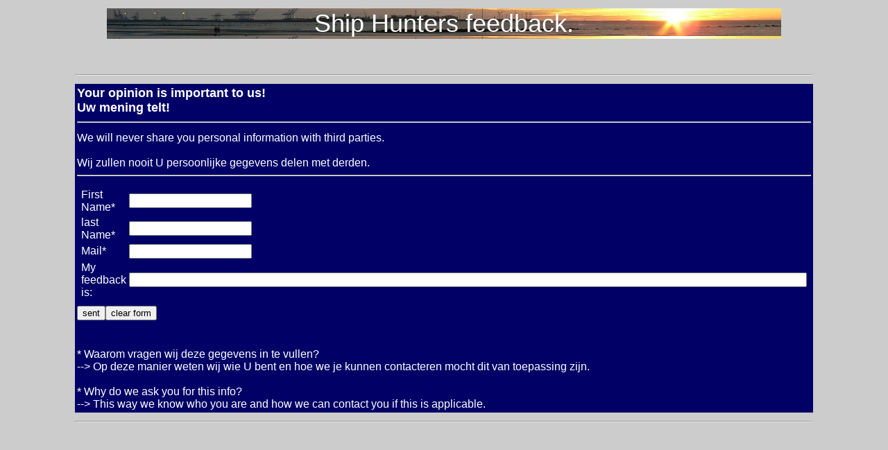

--- FILE ---
content_type: text/html; charset=UTF-8
request_url: https://www.ship-hunters.be/SHDB/FB/feedback_form.php?section=SHMO&ID_number=5993
body_size: 1290
content:
<!DOCTYPE HTML PUBLIC "-//W3C//DTD HTML 4.01 Transitional//EN"
"http://www.w3.org/TR/html4/loose.dtd">
<html>
<head>
<meta http-equiv="Content-Type" content="text/html; charset=iso-8859-1">
<title>Ship Hunters feedback</title>
<style type="text/css">
<!--
a:link {color: #FFFF00;}
a:visited {color: #FFFF00;}
.style0 {color: #FFFFFF; font-size: 36px; } 			/* wit // titelbalk pagina*/
.style1 {color: #FFFFFF; font-weight: bold; font-size: 18px;} 	/* wit // titels van tabellen*/
.style2 {color: #FFFFFF; font-weight: bold; font-size: 16px;}	/* wit // titels colomen tabellen*/
.style3 {color: #000000; font-size: 16px;} 			/* zwart // gegevens schepen (id nr, vlag, etc)*/
.style4 {color: #FFFFFF; font-size: 16px;}			/* wit // benamingen gegevens "ph_svd" */
.style5 {color: #FFFF00; font-weight: bold; font-size: 16px;}	/*geel // links om over te schakelen naar andere letter op "ph_cfd"*/
body,td,th {
	font-family: Arial, Helvetica, sans-serif;
	font-size: 16px;
}
body {
	background-color: #CCCCCC;
}
-->
</style>
</head>

<body>
<table width='980' border='2' align='center' cellpadding='1' cellspacing='1' bordercolor='#CCCCCC' bgcolor='#CCCCCC'>
  		<tr>
    		<td width='980' height='40' background='achtergrond titelbalk.JPG' bg><div align='center' class='style0'>Ship Hunters feedback.</div></td>
  		</tr>
	</table><br><br>	
<table width= '1000' align='center'>
	<tr>
		<td><hr></td>
	<tr>
		<td>		
			<table bgcolor ='#000066' align='center'>
				<tr>
					<td bgcolor ='#000066' class='style1'>Your opinion is important to us!<br>Uw mening telt!<br><hr></td>
				</tr>
				<tr>
					<td bgcolor ='#000066' class='style4'>We will never share you personal information with third parties.<br><br>Wij zullen nooit U persoonlijke gegevens delen met derden.<br><hr></td>
				</tr>
				<tr>
					<td>
						<table width= '1000'>
							<tr>
								<td>
								<form action='http://www.ship-hunters.be/SHDB/FB/feedback_form_upload.php' method='post' target='_parent'>

										<input type='hidden' name = 'section'  value = 'SHMO'/>
										<input type='hidden' name = 'ID_number' value = '5993'/>
									<table width= '1000'>
										<tr>
											<td width='300' class='style4'>First Name*</td><td><input type='text' name = 'firstname' maxlength='20'/></td>
										</tr> 
										<tr>
											<td width='300' class='style4'>last Name*</td><td><input type='text' name = 'lastname' maxlength='20'/></td>
										</tr> 
										<tr> 
											<td width='300' class='style4'>Mail*</td><td><input type='text' name = 'my_email' maxlength='40'/></td>
										</tr>
									
										<tr>
											<td width='300' class='style4'>My feedback is:</td><td><input type='text' name='my_feedback' size = '120'/></td> 
										</tr>
									</table>
								</td>
							</tr>	
						</table>
					</td>	
				</tr>
				<tr>
					<td><input type='submit' value='sent' /><input type='reset' value='clear form' /></td>
					</form>
				</tr>
				<tr>
					<td class='style4'><br><br>
						* Waarom vragen wij deze gegevens in te vullen?<br>
						--> Op deze manier weten wij wie U bent en hoe we je kunnen contacteren mocht dit van toepassing zijn.<br><br>* Why do we ask you for this info?<br>--> This way we know who you are and how we can contact you if this is applicable.</td>
				</tr>
			</table>
		</td>	
	</tr>
	<tr>
		<td><hr></td>
	</tr>
</table>

 

</body>
</html>
